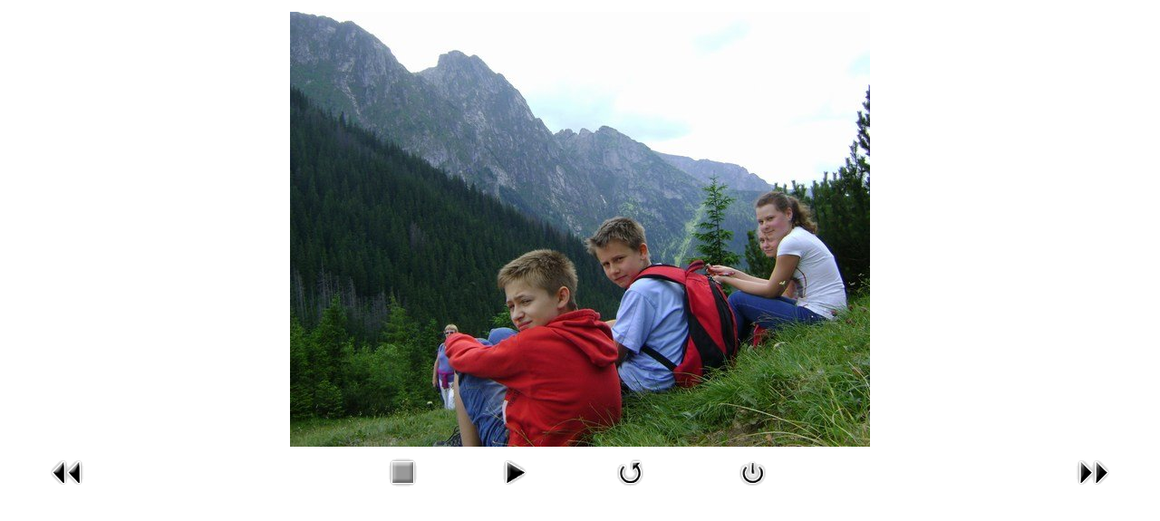

--- FILE ---
content_type: text/html; charset=utf-8
request_url: https://kociszew.pl/portal/wigilia-2009/80-zakopane-2013/detail/984-mini-dsc06524?tmpl=component
body_size: 3112
content:
<!DOCTYPE html PUBLIC "-//W3C//DTD XHTML 1.0 Transitional//EN" "http://www.w3.org/TR/xhtml1/DTD/xhtml1-transitional.dtd">
<html xmlns="http://www.w3.org/1999/xhtml" xml:lang="pl-pl" lang="pl-pl" dir="ltr">
<head>
	  <base href="https://kociszew.pl/portal/wigilia-2009/80-zakopane-2013/detail/984-mini-dsc06524" />
  <meta http-equiv="content-type" content="text/html; charset=utf-8" />
  <meta name="robots" content="index, follow" />
  <meta name="keywords" content="kociszew,kociszew,zelow,belchatow, sp kociszew, tsk, zibi, towarzystwo szkolne, joomla, balchatow, wypoczynek wakacyjny, uks zibi, ts kociszew" />
  <meta name="description" content="Szkoła Podstawowa im. Tadeusza Kościuszki w Kociszewie Kociszew 32, 97-425 Zelów" />
  <meta name="generator" content="Joomla! 1.5 - Open Source Content Management" />
  <title>Galeria</title>
  <link href="/portal/templates/themza_j15_43/favicon.ico" rel="shortcut icon" type="image/x-icon" />
  <link rel="stylesheet" href="/portal/components/com_phocagallery/assets/phocagallery.css" type="text/css" />
  <style type="text/css"> 
 html,body, .contentpane{overflow:hidden;background:#ffffff;} 
 center, table {background:#ffffff;} 
 #sbox-window {background-color:#fff;padding:5px} 
 </style>

	<link rel="stylesheet" href="/portal/templates/themza_j15_43/css/template.css" type="text/css" />

</head>
<body class="contentpane">
	
	<script type="text/javascript"> 
/* <![CDATA[ */    
/***********************************************
* Ultimate Fade-In Slideshow (v1.51): � Dynamic Drive (http://www.dynamicdrive.com)
* This notice MUST stay intact for legal use
* Visit http://www.dynamicdrive.com/ for this script and 100s more.
***********************************************/
 
var fadeimages=new Array()
fadeimages[0]=["/portal/images/phocagallery/zakopane2013/thumbs/phoca_thumb_l_mini-dsc06315.jpg", "", ""];fadeimages[1]=["/portal/images/phocagallery/zakopane2013/thumbs/phoca_thumb_l_mini-dsc06356.jpg", "", ""];fadeimages[2]=["/portal/images/phocagallery/zakopane2013/thumbs/phoca_thumb_l_mini-dsc06480.jpg", "", ""];fadeimages[3]=["/portal/images/phocagallery/zakopane2013/thumbs/phoca_thumb_l_mini-dsc06524.jpg", "", ""];fadeimages[4]=["/portal/images/phocagallery/zakopane2013/thumbs/phoca_thumb_l_mini-dsc06538.jpg", "", ""];fadeimages[5]=["/portal/images/phocagallery/zakopane2013/thumbs/phoca_thumb_l_mini-dsc06701.jpg", "", ""];fadeimages[6]=["/portal/images/phocagallery/zakopane2013/thumbs/phoca_thumb_l_mini-dsc06798.jpg", "", ""];fadeimages[7]=["/portal/images/phocagallery/zakopane2013/thumbs/phoca_thumb_l_mini-dsc06856.jpg", "", ""];fadeimages[8]=["/portal/images/phocagallery/zakopane2013/thumbs/phoca_thumb_l_mini-dsc06897.jpg", "", ""];fadeimages[9]=["/portal/images/phocagallery/zakopane2013/thumbs/phoca_thumb_l_mini-dsc07008.jpg", "", ""];fadeimages[10]=["/portal/images/phocagallery/zakopane2013/thumbs/phoca_thumb_l_mini-dsc07296.jpg", "", ""];fadeimages[11]=["/portal/images/phocagallery/zakopane2013/thumbs/phoca_thumb_l_mini-dsc07326.jpg", "", ""];fadeimages[12]=["/portal/images/phocagallery/zakopane2013/thumbs/phoca_thumb_l_mini-dsc07362.jpg", "", ""];fadeimages[13]=["/portal/images/phocagallery/zakopane2013/thumbs/phoca_thumb_l_mini-dsc07402.jpg", "", ""];fadeimages[14]=["/portal/images/phocagallery/zakopane2013/thumbs/phoca_thumb_l_mini-dsc07622.jpg", "", ""];fadeimages[15]=["/portal/images/phocagallery/zakopane2013/thumbs/phoca_thumb_l_mini-dsc07794.jpg", "", ""]; 
var fadebgcolor="#ffffff"
 
var fadearray=new Array() /*array to cache fadeshow instances*/
var fadeclear=new Array() /*array to cache corresponding clearinterval pointers*/
 
var dom=(document.getElementById) /*modern dom browsers*/
var iebrowser=document.all
 
function fadeshow(theimages, fadewidth, fadeheight, borderwidth, delay, pause, displayorder){
this.pausecheck=pause
this.mouseovercheck=0
this.delay=delay
this.degree=10 /*initial opacity degree (10%)*/
this.curimageindex=0
this.nextimageindex=1
fadearray[fadearray.length]=this
this.slideshowid=fadearray.length-1
this.canvasbase="canvas"+this.slideshowid
this.curcanvas=this.canvasbase+"_0"
if (typeof displayorder!="undefined")
theimages.sort(function() {return 0.5 - Math.random();}) /*thanks to Mike (aka Mwinter) :)*/
this.theimages=theimages
this.imageborder=parseInt(borderwidth)
this.postimages=new Array() /*preload images*/
for (p=0;p<theimages.length;p++){
this.postimages[p]=new Image()
this.postimages[p].src=theimages[p][0]
}
 
var fadewidth=fadewidth+this.imageborder*2
var fadeheight=fadeheight+this.imageborder*2
 
if (iebrowser&&dom||dom) /*if IE5+ or modern browsers (ie: Firefox)*/
document.write('<div id="master'+this.slideshowid+'" style="position:relative;width:'+fadewidth+'px;height:'+fadeheight+'px;overflow:hidden;"><div id="'+this.canvasbase+'_0" style="position:absolute;width:'+fadewidth+'px;height:'+fadeheight+'px;top:0;left:0;filter:progid:DXImageTransform.Microsoft.alpha(opacity=10);opacity:0.1;-moz-opacity:0.1;-khtml-opacity:0.1;background-color:'+fadebgcolor+'"></div><div id="'+this.canvasbase+'_1" style="position:absolute;width:'+fadewidth+'px;height:'+fadeheight+'px;top:0;left:0;filter:progid:DXImageTransform.Microsoft.alpha(opacity=10);opacity:0.1;-moz-opacity:0.1;-khtml-opacity:0.1;background-color:'+fadebgcolor+'"></div></div>')
else
document.write('<div><img name="defaultslide'+this.slideshowid+'" src="'+this.postimages[0].src+'"></div>')
 
if (iebrowser&&dom||dom) /*if IE5+ or modern browsers such as Firefox*/
this.startit()
else{
this.curimageindex++
setInterval("fadearray["+this.slideshowid+"].rotateimage()", this.delay)
}
}

function fadepic(obj){
if (obj.degree<100){
obj.degree+=10
if (obj.tempobj.filters&&obj.tempobj.filters[0]){
if (typeof obj.tempobj.filters[0].opacity=="number") /*if IE6+*/
obj.tempobj.filters[0].opacity=obj.degree
else /*else if IE5.5-*/
obj.tempobj.style.filter="alpha(opacity="+obj.degree+")"
}
else if (obj.tempobj.style.MozOpacity)
obj.tempobj.style.MozOpacity=obj.degree/101
else if (obj.tempobj.style.KhtmlOpacity)
obj.tempobj.style.KhtmlOpacity=obj.degree/100
else if (obj.tempobj.style.opacity&&!obj.tempobj.filters)
obj.tempobj.style.opacity=obj.degree/101
}
else{
clearInterval(fadeclear[obj.slideshowid])
obj.nextcanvas=(obj.curcanvas==obj.canvasbase+"_0")? obj.canvasbase+"_0" : obj.canvasbase+"_1"
obj.tempobj=iebrowser? iebrowser[obj.nextcanvas] : document.getElementById(obj.nextcanvas)
obj.populateslide(obj.tempobj, obj.nextimageindex)
obj.nextimageindex=(obj.nextimageindex<obj.postimages.length-1)? obj.nextimageindex+1 : 0
setTimeout("fadearray["+obj.slideshowid+"].rotateimage()", obj.delay)
}
}
 
fadeshow.prototype.populateslide=function(picobj, picindex){
var slideHTML=""
if (this.theimages[picindex][1]!="") /*if associated link exists for image*/
slideHTML='<a HREF="'+this.theimages[picindex][1]+'" target="'+this.theimages[picindex][2]+'">'
slideHTML+='<table border="0" cellpadding="0" cellspacing="0" style="text-align:center;margin: auto;"><tr><td style="text-align:center;" align="center" valign="middle" height="480"><img style="vertical-align:middle;" SRC="'+this.postimages[picindex].src+'" border="'+this.imageborder+'px"></td></tr></table>'
if (this.theimages[picindex][1]!="") /*if associated link exists for image*/
slideHTML+='</a>'
picobj.innerHTML=slideHTML
}
 
 
fadeshow.prototype.rotateimage=function(){
if (this.pausecheck==1) /*if pause onMouseover enabled, cache object*/
var cacheobj=this
if (this.mouseovercheck==1)
setTimeout(function(){cacheobj.rotateimage()}, 100)
else if (iebrowser&&dom||dom){
this.resetit()
var crossobj=this.tempobj=iebrowser? iebrowser[this.curcanvas] : document.getElementById(this.curcanvas)
crossobj.style.zIndex++
fadeclear[this.slideshowid]=setInterval("fadepic(fadearray["+this.slideshowid+"])",50)
this.curcanvas=(this.curcanvas==this.canvasbase+"_0")? this.canvasbase+"_1" : this.canvasbase+"_0"
}
else{
var ns4imgobj=document.images['defaultslide'+this.slideshowid]
ns4imgobj.src=this.postimages[this.curimageindex].src
}
this.curimageindex=(this.curimageindex<this.postimages.length-1)? this.curimageindex+1 : 0
}
 
fadeshow.prototype.resetit=function(){
this.degree=10
var crossobj=iebrowser? iebrowser[this.curcanvas] : document.getElementById(this.curcanvas)
if (crossobj.filters&&crossobj.filters[0]){
if (typeof crossobj.filters[0].opacity=="number") /*if IE6+*/
crossobj.filters(0).opacity=this.degree
else /*else if IE5.5-*/
crossobj.style.filter="alpha(opacity="+this.degree+")"
}
else if (crossobj.style.MozOpacity)
crossobj.style.MozOpacity=this.degree/101
else if (crossobj.style.KhtmlOpacity)
crossobj.style.KhtmlOpacity=this.degree/100
else if (crossobj.style.opacity&&!crossobj.filters)
crossobj.style.opacity=this.degree/101
}
 
 
fadeshow.prototype.startit=function(){
var crossobj=iebrowser? iebrowser[this.curcanvas] : document.getElementById(this.curcanvas)
this.populateslide(crossobj, this.curimageindex)
if (this.pausecheck==1){ /*IF SLIDESHOW SHOULD PAUSE ONMOUSEOVER*/
var cacheobj=this
var crossobjcontainer=iebrowser? iebrowser["master"+this.slideshowid] : document.getElementById("master"+this.slideshowid)
crossobjcontainer.onmouseover=function(){cacheobj.mouseovercheck=1}
crossobjcontainer.onmouseout=function(){cacheobj.mouseovercheck=0}
}
this.rotateimage()
}

function disableBackAndNext()
{
document.getElementById("next").Disable=true
}
function disableBackAndPrev()
{
document.getElementById("prev").Disable=true
}
/* ]]> */
</script><div id="phocagallery"><center style="padding-top:10px"><table border="0" width="100%"><tr><td colspan="6" align="center" valign="middle" height="480" style="height:480px" ><div id="image-box" style="width:640px;"><a href="#" onclick="window.parent.document.getElementById('sbox-window').close();"><img src="/portal/images/phocagallery/zakopane2013/thumbs/phoca_thumb_l_mini-dsc06524.jpg" alt=""  /></a></div></td></tr><tr><td align="left" width="30%" style="padding-left:48px"><a href="/portal/wigilia-2009/80-zakopane-2013/detail/983-mini-dsc06480?tmpl=component" title="Previous image" id="prev" onclick="disableBackAndPrev()" ><img src="/portal/components/com_phocagallery/assets/images/icon-prev.gif" alt="Previous image"  /></a></td><td align="center"><img src="/portal/components/com_phocagallery/assets/images/icon-stop-grey.gif" alt="Stop slideshow"  /></td><td align="center"><a href="/portal/wigilia-2009/80-zakopane-2013/detail/984-mini-dsc06524?phocaslideshow=1&amp;tmpl=component" title="Start slideshow"><img src="/portal/components/com_phocagallery/assets/images/icon-play.gif" alt="Start slideshow"  /></a></td><td align="center"><a href="/portal/wigilia-2009/80-zakopane-2013/detail/984-mini-dsc06524?tmpl=component" onclick="window.location.reload(true);" title="Refresh" ><img src="/portal/components/com_phocagallery/assets/images/icon-reload.gif" alt="Refresh"  /></a></td><td align="center"><a href="/portal/wigilia-2009/80-zakopane-2013/detail/984-mini-dsc06524?tmpl=component" onclick="window.parent.document.getElementById('sbox-window').close();" title="Zamknij okno" ><img src="/portal/components/com_phocagallery/assets/images/icon-exit.gif" alt="Zamknij okno"  /></a></td><td align="right" width="30%" style="padding-right:48px"><a href="/portal/wigilia-2009/80-zakopane-2013/detail/985-mini-dsc06538?tmpl=component" title="Next image" id="next" onclick="disableBackAndNext()" ><img src="/portal/components/com_phocagallery/assets/images/icon-next.gif" alt="Next image"  /></a></td></tr></table></center></div>
</body>
</html>


--- FILE ---
content_type: text/css
request_url: https://kociszew.pl/portal/components/com_phocagallery/assets/phocagallery.css
body_size: 2094
content:
/* Phoca Gallery http://www.phoca.cz */
#phocagallery {
	padding:0;
	margin:0;
}

#phocagallery a img {
	padding:0;
	margin:0;
	border:0px;
}

.phocagallery-box-file {
	position:relative;
	float:left;
	text-align:center;
	/*overflow:visible;*/
}

.phocagallery-box-file-first {
	
	overflow: hidden;
	display: table;
	vertical-align:middle;
}

.phocagallery-box-file-second {
	display: table-cell;
	vertical-align: middle;
}

.phocagallery-box-file-third {
	text-align:center;
}

#phocagallery a img,
#phocagallery-statistics a img{
	border: 0px;
}

#phocagallery a:hover, #phocagallery a:active, #phocagallery a:focus,
#phocagallery-statistics a:hover, #phocagallery-statistics a:active, #phocagallery-statistics a:focus {
	background: none;
	border:0px;
	text-decoration:none;
}

#phocagallery .phocaname,
#phocagallery-statistics .phocaname{ 
	margin:0px;
	padding:0px;
	margin-top:2px;
	color:#135cae;
	text-align:center;
}
#phocagallery .detail,
#phocagallery-statistics .detail {
	text-align:right;
	margin:0px;
	padding:0px;
}

.phocagallery-box-file:hover, .phocagallery-box-file.hover  {
	border:1px solid #135cae;
	background:#f5f5f5;
	text-decoration:none;
}

/*detail*/
.phocagallery-box-file-d	{
	position:relative;
	float:left;
	border:1px solid #E8E8E8;
	background:#fcfcfc;
	text-align:center;
	overflow:visible;
	width:640px;
	height:480px;
}

.phocagallery-box-file-first-d {
	background:#f5f5f5;
	width:640px;
	height:480px;
	overflow: hidden;
	display: table;
	vertical-align:middle;
}

/*download message*/
#download-msg{
	font-family:sans-serif;
	font-size:83%;
	position:absolute;
	left: 10%;
	top:10%;
	background-color: #ebecff;
	border: 5px solid #cccccc;
	filter:alpha(opacity=80);
	opacity: 0.8;
	-moz-opacity:0.8;
	z-index:1000;
}
	
/*download message text*/ 
#download-msg div table{ 
	padding: 10px; 
	filter:alpha(opacity=100); 
	opacity: 0.8; 
	-moz-opacity:0.8; 
	position: relative; 
	z-index:1000; 
	background-color:#ebecff; 
} 
#download-msg div table tr td, 
#download-msg div table tr td small, 
#download-msg a { 
	color:#000000; 
	font-weight: bold; 
}

#phocagallery .main-switch-image {
	margin:0px;padding:7px 5px 7px 5px;margin-bottom:15px;
}
#phocagallery .main-switch-image-table {
	border:1px solid #c2c2c2;
}

#loading-label,
#loading-label-user{
	text-align:center;
	display:none;
}

#image-box {
	position:relative;
}
#description-msg{
	font-size:83%;
	text-align:left;
	margin:0;padding:0;
	position:absolute;
	bottom: 0px;
	left:0px;
	right:0px;
	background-color: #000;
	filter:alpha(opacity=60);
	opacity: 0.6;
	-moz-opacity:0.6;
	z-index:1000;
	width:100%;
}

#description-text{
	color:#fff;
	padding:10px;
/*	filter:alpha(opacity=100); 
	opacity: 0.8; 
	-moz-opacity:0.8; */
	position: relative; 
	z-index:1000; 
	background-color:#000;
}

/* Voting - style by http://www.jluvip.com/works/css/starvote/index2-1.html*/
#phocagallery ul.star-rating li,
#phocagallery-pane ul.star-rating li,
#phocagallery ul.star-rating-small li{
	background: none;
	list-style-type:none;
}


.star-rating{
	list-style:none;
	margin: 0px;
	margin-top:5px;
	margin-bottom:5px;
	padding:0px;
	width: 110px;
	height: 22px;
	position: relative;
	background: url(images/icon-voting.gif) top left repeat-x;
}

.star-rating li{
	list-style-type:none;
	padding:0px;
	margin:0px;
	/*\*/
	float: left;
	/* */
}

.star-rating li a{
	display:block;
	width:22px;
	height: 22px;
	text-decoration: none;
	text-indent: -9000px;
	z-index: 20;
	position: absolute;
	padding: 0px;
}
.star-rating li a:hover{
	background: url(images/icon-voting.gif) left center;
	z-index: 2;
	left: 0px;
}
.star-rating a.star1{
	left: 0px;
}
.star-rating a.star1:hover{
	width:22px;
}
.star-rating a.stars2{
	left:22px;
}
.star-rating a.stars2:hover{
	width: 44px;
}
.star-rating a.stars3{
	left: 44px;
}
.star-rating a.stars3:hover{
	width: 66px;
}
.star-rating a.stars4{
	left: 66px;
}
.star-rating a.stars4:hover{
	width: 88px;
}
.star-rating a.stars5{
	left: 88px;
}
.star-rating a.stars5:hover{
	width: 110px;
}
.star-rating li.current-rating{
	background: url(images/icon-voting.gif) left bottom;
	position: absolute;
	height: 22px;
	/*width:77px;*/
	display: block;
	text-indent: -9000px;
	z-index: 1;
}

/* Voting small */
.star-rating-small{
	list-style:none;
	margin: 0px;
	margin-top:5px;
	margin-bottom:5px;
	padding:0px;
	width: 80px;
	height: 16px;
	position: relative;
	background: url(images/icon-voting-small.gif) top left repeat-x;
}

.star-rating-small li{
	list-style-type:none;
	padding:0px;
	margin:0px;
	/*\*/
	float: left;
	/* */
}

.star-rating-small li a{
	display:block;
	width:16px;
	height: 16px;
	text-decoration: none;
	text-indent: -9000px;
	z-index: 20;
	position: absolute;
	padding: 0px;
}
.star-rating-small li a:hover{
	background: url(images/icon-voting-small.gif) left center;
	z-index: 2;
	left: 0px;
}
.star-rating-small a.star1{
	left: 0px;
}
.star-rating-small a.star1:hover{
	width:16px;
}
.star-rating-small a.stars2{
	left:16px;
}
.star-rating-small a.stars2:hover{
	width: 32px;
}
.star-rating-small a.stars3{
	left: 32px;
}
.star-rating-small a.stars3:hover{
	width: 48px;
}
.star-rating-small a.stars4{
	left: 48px;
}
.star-rating-small a.stars4:hover{
	width: 64px;
}
.star-rating-small a.stars5{
	left: 64px;
}
.star-rating-small a.stars5:hover{
	width: 80px;
}
.star-rating-small li.current-rating{
	background: url(images/icon-voting-small.gif) left bottom;
	position: absolute;
	height: 16px;
	/*width:77px;*/
	display: block;
	text-indent: -9000px;
	z-index: 1;
}


/* Pane*/

#phocagallery-votes,
#phocagallery-comments,
#phocagallery-upload,
#phocagallery-category-creating,
#phocagallery-subcategory-creating,
#phocagallery-statistics,
#phocagallery-user{
	margin-top:0px;/*IE bug*/
	margin-bottom:15px;
}

#phocagallery-votes a img,
#phocagallery-comments a img,
#phocagallery-upload a img,
#phocagallery-category-creating a img,
#phocagallery-subcategory-creating a img,
#phocagallery-user a img,
#phocagallery-statistics a img{
	border: 0px;
}
#phocagallery-categories-detail fieldset, 
#phocagallery-votes fieldset,
#phocagallery-comments fieldset,
#phocagallery-upload fieldset,
#phocagallery-category-creating fieldset,
#phocagallery-subcategory-creating fieldset,
#phocagallery-user fieldset,
#phocagallery-statistics fieldset {
	border:1px solid #ccc;
	padding:10px;
	margin:5px;
}
#phocagallery-categories-detail legend, 
#phocagallery-votes legend,
#phocagallery-comments legend,
#phocagallery-upload legend,
#phocagallery-category-creating legend,
#phocagallery-subcategory-creating legend, 
#phocagallery-user legend,
#phocagallery-statistics legend {
	font-weight:bold;
	color:#aa0000;
	padding:10px;
}
#phocagallery-votes small, 
#phocagallery-comments small, 
#phocagallery-upload small ,
#phocagallery-statistics small,
#phocagallery-category-creating small,
#phocagallery-subcategory-creating small, 
#phocagallery-user small {
	color:#ccc;
}

#phocagallery-votes form,
#phocagallery-comments form,
#phocagallery-upload form,
#phocagallery-category-creating form,
#phocagallery-subcategory-creating form,
#phocagallery-user form {
	margin:0;
	padding:0;
}


#phocagallery-comments .comment-input,
#phocagallery-upload .comment-input,
#phocagallery-category-creating .comment-input,
#phocagallery-subcategory-creating .comment-input,
#phocagallery-user .comment-input {
	width: 98%;
}

#phocagallery-comments .comment-input2,
#phocagallery-upload .comment-input2,
#phocagallery-category-creating .comment-input2,
#phocagallery-subcategory-creating .comment-input2,
#phocagallery-user .comment-input {
	width: 40px;
	border:0px;
	font-weight:bold;
}


/* tabs */
form {
  margin: 0;
  padding: 0;
}


dl.tabs {
	float: left;
	margin: 10px 0 -1px 0;
	z-index: 50;
	
}

dl.tabs dt {
	float: left;
	padding: 4px 10px;
	border-left: 1px solid #ccc;
	border-right: 1px solid #ccc;
	border-top: 1px solid #ccc;
	margin-left: 3px;
	background: #f0f0f0;
	color: #666;
	
}

dl.tabs dt.open {
	background: #ffffff;
	border-bottom: 1px solid #ffffff;
	z-index: 100;
	color: #000;
	
}

div.current {
	clear: both;
	border: 1px solid #ccc;
	padding: 10px 10px;
	background: #ffffff;
	
}

div.current dd {
	padding: 0;
	margin: 0;
}

#uploadForm {
	margin:0;
	padding:0;
}

#phocagallery-comments-form{
	margin:0;
	padding:0;
}

#phocaexif{
	padding:10px;

}

#phocaexif h2{
	font-size:130%;
	background: url(images/icon-info.gif) left center no-repeat;
	padding-left: 20px;
}

#phocaexif table{
	border-collapse:collapse;

}
#phocaexif table tr.first{
	background:#fdfdfd;
	border-bottom:1px dotted #ccc;
	border-collapse:collapse;

}
#phocaexif table tr.second{
	background:#fff;
	border-bottom:1px dotted #ccc;
	border-collapse:collapse;

}
#phocaexif table tr td{
	padding:5px;
	border-collapse:collapse;

}
.phoca-hr {
	margin-top:10px;
	border-bottom:1px solid #e8e8e8;
	margin-bottom:10px;
	clear:both;
}

/* IE Shadowbox */
#shadowbox_title,
#shadowbox_info {
	border: 0px;
}

#phocagallery-img-votes {
	margin:0;
	padding:0;
	margin-left:10px;
	margin-right:10px;
}

/** Table styles **/

#phocagallery-subcategory-creating  table.adminlist,
#phocagallery-upload  table.adminlist {
	width: 100%;
	border-spacing: 1px;
	background-color: #e7e7e7;
	color: #666;
}

#phocagallery-subcategory-creating  table.adminlist td,
#phocagallery-subcategory-creating  table.adminlist th,
#phocagallery-upload  table.adminlist td,
#phocagallery-upload  table.adminlist th { 
	padding: 4px;
}

#phocagallery-subcategory-creating  table.adminlist thead th,
#phocagallery-upload  table.adminlist thead th {
	text-align: center;
	background: #f0f0f0;
	color: #666;
	border-bottom: 1px solid #999;
	border-left: 1px solid #fff;
}

#phocagallery-subcategory-creating  table.adminlist thead a:hover,
#phocagallery-upload  table.adminlist thead a:hover { text-decoration: none; }

#phocagallery-subcategory-creating  table.adminlist thead th img,
#phocagallery-upload  table.adminlist thead th img { vertical-align: middle; }

#phocagallery-subcategory-creating  table.adminlist tbody th,
#phocagallery-upload  table.adminlist tbody th { font-weight: bold; }

#phocagallery-subcategory-creating  table.adminlist tbody tr,
#phocagallery-upload  table.adminlist tbody tr						{ background-color: #fff;  text-align: left; }
#phocagallery-subcategory-creating  table.adminlist tbody tr.row1,
#phocagallery-upload  table.adminlist tbody tr.row1 					{ background: #f9f9f9; border-top: 1px solid #fff; }

#phocagallery-subcategory-creating  table.adminlist tbody tr.row0:hover td,
#phocagallery-subcategory-creating  table.adminlist tbody tr.row1:hover td,
#phocagallery-upload  table.adminlist tbody tr.row0:hover td,
#phocagallery-upload  table.adminlist tbody tr.row1:hover td { background-color: #ffd ; }

#phocagallery-subcategory-creating  table.adminlist tbody tr td,
#phocagallery-upload  table.adminlist tbody tr td 	   { height: 25px; background: #fff; border: 1px solid #fff; }

#phocagallery-subcategory-creating  table.adminlist tbody tr.row1 td,
#phocagallery-upload  table.adminlist tbody tr.row1 td { background: #f9f9f9; border-top: 1px solid #FFF; }

#phocagallery-subcategory-creating  table.adminlist tfoot tr,
#phocagallery-upload  table.adminlist tfoot tr { text-align: center;  color: #333; }
 
#phocagallery-subcategory-creating  table.adminlist tfoot td,
#phocagallery-subcategory-creating  table.adminlist tfoot th,
#phocagallery-upload  table.adminlist tfoot td,
#phocagallery-upload  table.adminlist tfoot th { background-color: #f3f3f3; border-top: 1px solid #999; text-align: center; }

#phocagallery-subcategory-creating  table.adminlist td.order,
#phocagallery-upload  table.adminlist td.order		{ text-align: center; white-space: nowrap; }

#phocagallery-subcategory-creating  table.adminlist td.order span,
#phocagallery-upload  table.adminlist td.order span { float: left; display: block; width: 20px; text-align: center; }


#phocagallery .pgcenter {
	text-align:center;
	vertical-align:middle;
}

.bgPhocaClass {
	padding:10px;
	/*border:1px solid #d2d2d2;*/
}






--- FILE ---
content_type: text/css
request_url: https://kociszew.pl/portal/templates/themza_j15_43/css/template.css
body_size: 2355
content:
/*****************************/
/*** Core html setup stuff ***/
/*****************************/
@import url('https://fonts.googleapis.com/css?family=Open+Sans&display=swap');

html {
  height: 100%;
  margin-bottom: 1px;
}
*{

font-family: 'Open Sans', sans-serif;
}

form {
  display:inline;
}

body {
	margin: 0px 0px 0px 0px;
	width: 100%;
	display: table;
	/*background:url(../images/bg_page.png) top repeat-x #C3C3C3;*/
background-color: #ccddff;
}

body, td{
	font-family: "Trebuchet MS";
	font-size: 13px;
	color: #333;
	line-height: 1.3em;
}

a:link, a:visited {
	text-decoration: none;
	font-weight: normal;
}

a:hover {
	text-decoration: underline;
	font-weight: normal;
}

input.button { cursor: pointer; }

p { margin-top: 0; margin-bottom: 5px; }

img { border: 0 none; margin:0px; }

/*****************************************/
/*** Template specific layout elements ***/
/*****************************************/
#page_bg {
	padding: 0px;
	margin: 0px;
	margin-bottom: 0px;
}

div#top_menu{
	height:54px;
	margin:0px auto;
	/*width: 980px;*/
}

/*#topnav{ height: 54px; width:980px; margin: 0px; padding:0px; font-weight: bold; }*/
div#top_menu {
width:100%;
position: fixed;
top: 0;
padding: 0 50px;
background-color: #175482;
}

#topnav {
width: 100%;
}

#topnav ul { margin: 0px 0px 0px 11px; padding: 0; width: auto; float: left; list-style-type:none; }
#topnav ul li{ margin: 0; padding: 0; height: 54px; float: left; position: relative; }
#topnav ul li a{ color: #FFFFFF; font-weight: bold; text-decoration: none; padding: 14px 10px 0px 10px; height:40px; display: block; float: left; }
#topnav ul li a:hover{ background-color: #444444; text-decoration: none; font-weight: bold; color: #fff; }
#topnav ul li ul ul { margin: -50px 0 0 11em; }
#topnav ul li li { width:auto; height: 35px; }
#topnav ul li li a { color: #000000; text-transform: none; display: block; background: none; width: 277px; border-top: 1px solid #DDDDDD; border-left: 0px; padding: 9px 10px 6px 10px; height:20px; }
#topnav ul li li a:hover{ background: none; background-color: #333333; left: 0; width: 277px; padding: 9px 10px 6px 10px; height:20px; border-top: 1px solid #DDDDDD; }
#topnav ul li ul { left: -999em; top: 54px; left: 0; display: block; height: 36px; width: 277px; position: absolute; z-index: 99; left: -999em; clear: left; margin-top: 0px; margin-left: 0px; }
#topnav ul li:hover ul ul, #topnav ul li:hover ul ul ul { left: -999em; }
#topnav ul li:hover ul, #topnav ul li li:hover ul, #topnav ul li li li:hover ul { left: auto; }

div#main_bg{
	margin:54px auto 0;
	width: 979px;
text-align: left;
/*
width: 90%;
padding: 0 15px;
*/
}

#topnav ul {
margin: 0 auto;

}

div.banner1{ 
	/*background: #FFF url(../images/banner1.jpg) top center no-repeat;*/
background: #FFF url("../../../images/header_sp_koc.png") no-repeat;
background-clip: border-box;
    background-position: top-center;
    background-size: 100% auto;
}

div#h_area{
	margin:0px auto;
	width: 964px;
	height:382px;
	text-align:left;
	padding-left:14px;
	padding-top:10px;
}


.logo{
	display: block;
	float:left;
	padding-top:5px;
	margin-bottom:10px;
	margin-left:10px;
	width:600px;
}
a.logo,a.logo:link,a.logo:hover, a.logo:visited{
	font-size:32px;
	line-height: 58px;
	color:#FFFFFF;
	text-decoration:none;
	font-weight:normal;
	font-family: Georgia, "Times New Roman", Times, serif;
}

div#user4{
	float:right;
	text-align:left;
	margin-right: 20px;
}

div#user4 div.search{
	width:220px;
	height:46px;
	text-align:left;
	padding-top: 5px;
	background: url(../images/search_bg.gif) top left no-repeat;
}
div#user4 div.search .inputbox {
	background:#FFFFFF;
	width: 150px;
	height: 16px;
	margin-left: 60px;
	font-size: 11px;
	color: #454545;
	padding:5px 2px 2px 2px;
	border: 1px solid #D3D3D3;
}

div#main_top table.contentpaneopen{
	padding:0px;
	margin-top:70px;
	margin-left:22px;
	width:410px;
	height:134px;
	overflow: auto;
	text-align:left;
	color:#FFFFFF;
	float:left;
}
div#main_top table.contentpaneopen td{
	color:#FFFFFF;
}

.search {
	text-align:left;
	width: 156px;
	height:43px;
}
.search .inputbox {
	background:#FFFFFF;
	width: 156px;
	height: 17px;
	font-size: 11px;
	color: #454545;
	margin:9px 0px 0px 20px;
	border: 1px solid #D3D3D3;
}


#leftcolumn{
	margin-left:9px;
	padding:0px;
	width:205px;
	float:left;
}
#rightcolumn{
	margin-right:9px;
	padding:0px;
	width:205px;
	float:right;
}

#maincolumn{
	width:530px;
	float:left;
	margin:0px 5px 0px 5px;
	padding:0px;
	overflow:hidden;
}
#maincolumn_middle{
	width: 740px;
	float:left;
	margin:0px 5px 0px 5px;
	padding:0px;
	overflow:hidden;
}
#maincolumn_big{
	width: 967px;
	float:left;
	margin:0px 5px 0px 5px;
	padding:0px;
	overflow:hidden;
}

div.path{
	margin:10px 0 0 0px;
	padding: 5px;
	padding-left:30px;
	background:url(../images/breadcrumbs_bg.png) top left no-repeat;
}

div.nopad {
	float:left;
	padding:0 0px 15px 0px;
}

div.nopad ul {
	clear: both;
}
.article_separator {
	height:35px;
	line-height:35px;
}
form#form-login fieldset { 
	border: none;
	margin: 0;
	margin-left:10px;
}
form#form-login ul li{ 
	padding: 0; 
}

form#form-login ul li a {
	text-align: left;
	padding: 0px;
	font-size: 10px;
	color: #858585;
}

#leftcolumn div.module_menu, #leftcolumn div.module{
	margin: 10px 0px 0px 0px;
	padding:0px;
	width: 205px;
}
.article_column {
	padding-right:10px;
}
#rightcolumn div.moduletable_menu, #rightcolumn div.moduletable, #rightcolumn div.moduletable_text{
	margin: 10px 0px 0px 0px;
	padding: 0px;
	width: 205px;
}
div.bannergroup_text {
	margin:0px 13px 15px 13px;
}
.bannerheader {
	font-weight:bold;
	margin-bottom:10px;
}
.banneritem_text {
	margin-bottom:10px;
}
.bannerfooter_text {
	margin-bottom:10px;
}
#leftcolumn div.module_menu  div div div, #leftcolumn div.module div div div,
#rightcolumn div.moduletable_menu, #rightcolumn div.moduletable, #rightcolumn div.moduletable_text{
	/*background: url(../images/rub_bottom.png) center bottom no-repeat;*/
border: 1px solid #217abe;
}
#leftcolumn div.module_menu  div div div, #leftcolumn div.module div div{
	margin: 0px;
	padding: 0px;
	/*padding-bottom:5px;*/
	width: 205px;
	height:auto;
}

#leftcolumn div.module_menu div div div div, #leftcolumn div.module div div div div{
	background: none;
	padding:4px 8px;
}
#leftcolumn h3,
#rightcolumn h3{
	text-align: left;
	padding-left:15px;
	height: 42px;
	width: 190px;
	line-height: 40px;
	color:#FFFFFF;
	font-size:16px;
	margin:0px;
	font-weight:bold;
}
table.poll thead td {
	text-align: left;
	padding-left:10px;
}
table.poll td {
	text-align: left;
}
#leftcolumn ul.menu li ul{
	list-style: none;
}
.pollstableborder {
	margin: 5px 0px 10px 0px;
}
.poll td div{
	display:inline;
}

/* forms */

#leftcolumn .moduletable ul,
#rightcolumn .moduletable ul {
	/*margin: 6px 0;*/
	/*padding: 0;*/
	list-style: none;
}

#leftcolumn .moduletable ul li,
#rightcolumn .moduletable ul li {
	margin: 0;
	/*padding: 0 2px;*/
}
.moduletable ul {
	padding:5px 10px 5px 12px;
	margin:0px;
}

.moduletable ul li {
	padding:0px 10px 5px 15px;
	margin:0px;
	line-height:18px;
}
#leftcolumn ul.menu li#current ul li,
#rightcolumn ul.menu li#current ul li {
	margin: 0px;
	padding: 0px;
}
ul.menu {
	padding:5px 10px 5px 12px;
	margin:0px;
}
ul.menu li{
	padding:0px 10px 5px 15px;
	margin:0px;
}

ul.menu li ul {
	padding:0px 0px 5px 0px;
	margin:0px;
}
ul.menu li ul li{
	padding:0px 0px 0px 15px;
	border:none;
}
ul.menu li#current ul li a{
	margin-left:15px;
	text-decoration:none;
}
ul.mostread {
	padding:5px 10px 5px 12px;
	margin:0px;
}
ul.mostread li{
	padding:0px 10px 5px 15px;
	margin:0px;
	line-height:18px;
}
ul.latestnews {
	padding:5px 10px 5px 12px;
	margin:0px;
}
ul.latestnews li{
	padding:0px 10px 5px 15px;
	margin:0px;
	line-height:18px;
}
div.componentheading{
	font-size:16px;
	font-size:19px;
	margin:7px auto;
}
td.contentheading{
	font-weight:normal;
	vertical-align:top;
	font-size:19px;
	height:30px;
	color:#363636;
	background: url(../images/contentheading_ico.png) left top no-repeat;
}
table.contentpaneopen td.contentheading{
	padding-left:34px;
}
table.contentpaneopen{
	border-collapse: collapse;
	margin-left:5px;
}
td.buttonheading{
	padding:0px 2px 0px 2px;
}
table.contentpaneopen td{
	padding:0px;
}
.contentpaneopen p{
	line-height:22px;
}
span.small, td.createdate, td.modifydate{
	font-size:11px;
	color:#999999;
}
span.pagination span, span.pagination a{
	padding:5px;
}



div#f_area{
	background: #3C3C3C url(../images/f_area_bg.png) bottom center no-repeat;
	margin:0px auto;
	width: 978px;
	text-align:left;
	margin-bottom:3px;
}
#f_area div.moduletable, #f_area div.moduletable_menu{
	float: left;
	margin:10px 4px 10px 6px;
	width: 234px;
}
#f_area h3{
	text-align: left;
	vertical-align:bottom;
	height: 30px;
	width: 180px;
	color:#FFFFFF;
	font-size:19px;	
	font-family:"Trebuchet MS", Tahoma, Verdana;
	font-weight:normal;
	margin:0px;
	padding-left: 54px;
	padding-top:20px;
}

/* System Standard Messages */
#system-message { margin-bottom: 20px; }

#system-message dd.message ul { background: #C3D2E5 url(../../system/images/notice-info.png) 4px center no-repeat;}

/* System Error Messages */
#system-message dd.error ul { color: #c00; background: #E6C0C0 url(../../system/images/notice-alert.png) 4px center no-repeat; border-top: 3px solid #DE7A7B; border-bottom: 3px solid #DE7A7B; margin:0px; padding-left: 40px; text-indent:0px;}

/* System Notice Messages */
#system-message dd.notice ul { color: #c00; background: #EFE7B8 url(../../system/images/notice-note.png) 4px center no-repeat; border-top: 3px solid #F0DC7E; border-bottom: 3px solid #F0DC7E;}

#syndicate{
	float:left;
	padding-left: 25px;
}